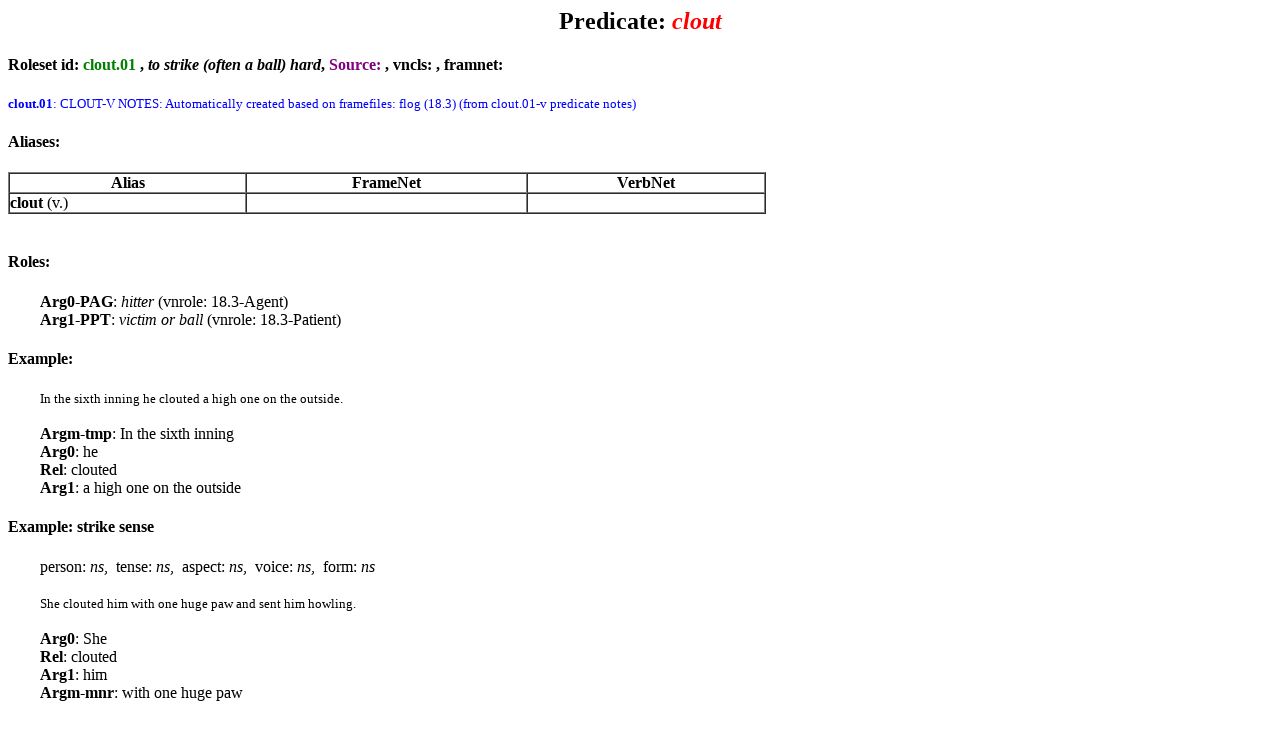

--- FILE ---
content_type: text/html; charset=UTF-8
request_url: https://verbs.colorado.edu/propbank/framesets-english-aliases/clout.html
body_size: 1931
content:
<html>
<head><title>Frameset - clout</title></head>

<body>
<center><h2>Predicate: <font color=red><i>clout</i></font></h2></center>
<h4 id="clout.01">Roleset id: <font color=green>clout.01</font> , <i>to strike (often a ball) hard</i>, <font color=purple>Source: </font>, vncls: <a href="http://verbs.colorado.edu/verb-index/vn/null.php"></a>, framnet: </h4><font size=2 color=blue><b>clout.01</b>: CLOUT-V NOTES: Automatically created based on framefiles: flog (18.3) (from clout.01-v predicate notes)</font><br>
<h4>Aliases:</h4>
<table cellspacing=0 cellpadding=0 border=1 width=60%>
<tr><th>Alias</th><th>FrameNet</th><th>VerbNet</th></tr>
<tr><td><strong>clout</strong> (v.)</td><td></td><td></td></tr>
</table><br>
<h4>Roles:</h4>
&nbsp&nbsp&nbsp&nbsp&nbsp&nbsp&nbsp <b>Arg0-PAG</b>: <i>hitter</i>  (vnrole: 18.3-Agent)
<br>
&nbsp&nbsp&nbsp&nbsp&nbsp&nbsp&nbsp <b>Arg1-PPT</b>: <i>victim or ball</i>  (vnrole: 18.3-Patient)
<br>
<h4>Example: </h4>
&nbsp&nbsp&nbsp&nbsp&nbsp&nbsp&nbsp <font size=2>In the sixth inning he clouted a high one on the outside.</font><br>
<br>
&nbsp&nbsp&nbsp&nbsp&nbsp&nbsp&nbsp <b>Argm-tmp</b>: In the sixth inning<br>
&nbsp&nbsp&nbsp&nbsp&nbsp&nbsp&nbsp <b>Arg0</b>: he<br>
&nbsp&nbsp&nbsp&nbsp&nbsp&nbsp&nbsp <b>Rel</b>: clouted<br>
&nbsp&nbsp&nbsp&nbsp&nbsp&nbsp&nbsp <b>Arg1</b>: a high one on the outside<br>
<h4>Example: strike sense</h4>
&nbsp&nbsp&nbsp&nbsp&nbsp&nbsp&nbsp person: <i>ns</i>,&nbsp tense: <i>ns</i>,&nbsp aspect: <i>ns</i>,&nbsp voice: <i>ns</i>,&nbsp form: <i>ns</i><br><br>
&nbsp&nbsp&nbsp&nbsp&nbsp&nbsp&nbsp <font size=2>She clouted him with one huge paw and sent him howling.</font><br>
<br>
&nbsp&nbsp&nbsp&nbsp&nbsp&nbsp&nbsp <b>Arg0</b>: She<br>
&nbsp&nbsp&nbsp&nbsp&nbsp&nbsp&nbsp <b>Rel</b>: clouted<br>
&nbsp&nbsp&nbsp&nbsp&nbsp&nbsp&nbsp <b>Arg1</b>: him<br>
&nbsp&nbsp&nbsp&nbsp&nbsp&nbsp&nbsp <b>Argm-mnr</b>: with one huge paw<br>
<br>
<br>
</body>
</html>
